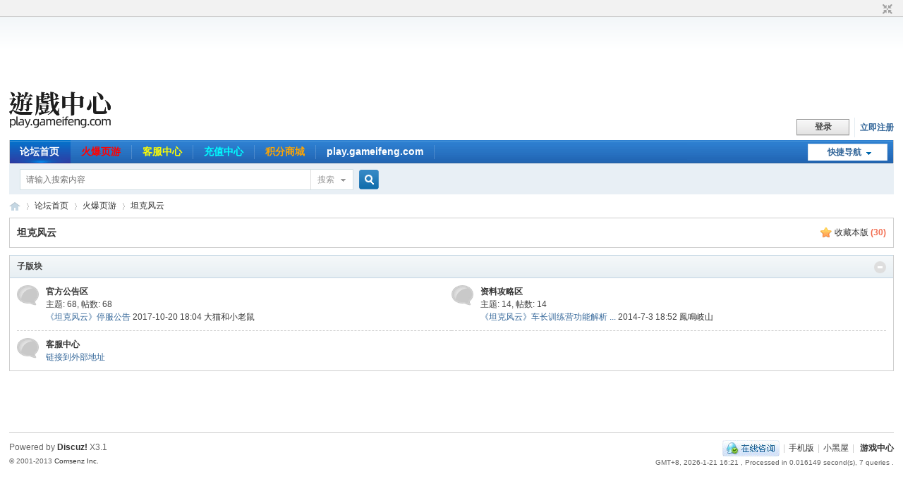

--- FILE ---
content_type: text/html; charset=utf-8
request_url: http://bbs.gameifeng.com/forum.php?mod=forumdisplay&fid=565
body_size: 5055
content:
<!DOCTYPE html PUBLIC "-//W3C//DTD XHTML 1.0 Transitional//EN" "http://www.w3.org/TR/xhtml1/DTD/xhtml1-transitional.dtd">
<html xmlns="http://www.w3.org/1999/xhtml">
<head>
<meta http-equiv="Content-Type" content="text/html; charset=utf-8" />

<title>坦克风云 -  游戏中心论坛 -  Powered by Discuz!</title>


<meta name="keywords" content="坦克风云" />
<meta name="description" content="坦克风云 ,游戏中心论坛" />
<meta name="generator" content="Discuz! X3.1" />
<meta name="author" content="Discuz! Team and Comsenz UI Team" />
<meta name="copyright" content="2001-2013 Comsenz Inc." />
<meta name="MSSmartTagsPreventParsing" content="True" />
<meta http-equiv="MSThemeCompatible" content="Yes" />
<base href="http://bbs.gameifeng.com/" /><link rel="stylesheet" type="text/css" href="data/cache/style_1_common.css?oB7" /><link rel="stylesheet" type="text/css" href="data/cache/style_1_forum_forumdisplay.css?oB7" /><script type="text/javascript">var STYLEID = '1', STATICURL = 'static/', IMGDIR = 'static/image/common', VERHASH = 'oB7', charset = 'utf-8', discuz_uid = '0', cookiepre = 'bbsplay_c91b_', cookiedomain = 'gameifeng.com', cookiepath = '/', showusercard = '1', attackevasive = '0', disallowfloat = 'newthread', creditnotice = '1|威望|,2|金钱|,3|贡献|', defaultstyle = '', REPORTURL = 'aHR0cDovL2Jicy5nYW1laWZlbmcuY29tL2ZvcnVtLnBocD9tb2Q9Zm9ydW1kaXNwbGF5JmZpZD01NjU=', SITEURL = 'http://bbs.gameifeng.com/', JSPATH = 'data/cache/', DYNAMICURL = '';</script>
<script src="/static/js/jquery.js?oB7" type="text/javascript"></script>
<script src="data/cache/common.js?oB7" type="text/javascript"></script>

<meta name="application-name" content="游戏中心论坛" />
<meta name="msapplication-tooltip" content="游戏中心论坛" />

<meta name="msapplication-task" content="name=论坛首页;action-uri=http://bbs.gameifeng.com/forum.php;icon-uri=http://bbs.gameifeng.com/static/image/common/bbs.ico" />

<link rel="archives" title="游戏中心论坛" href="http://bbs.gameifeng.com/archiver/" />
<link rel="alternate" type="application/rss+xml" title="游戏中心论坛 - 论坛" href="http://bbs.gameifeng.com/forum.php?mod=rss&fid=565&amp;auth=0" />

<link rel="stylesheet" id="css_widthauto" type="text/css" href="data/cache/style_1_widthauto.css?oB7" />
<script type="text/javascript">HTMLNODE.className += ' widthauto'</script>

<script src="data/cache/forum.js?oB7" type="text/javascript"></script>

</head>

<body id="nv_forum" class="pg_forumdisplay" onkeydown="if(event.keyCode==27) return false;">
<div id="append_parent"></div><div id="ajaxwaitid"></div>

<div id="toptb" class="cl">

<div class="wp">
<div class="z">

</div>
<div class="y">
<a id="switchblind" href="javascript:;" onclick="toggleBlind(this)" title="开启辅助访问" class="switchblind">开启辅助访问</a>

<a href="javascript:;" id="switchwidth" onclick="widthauto(this)" title="切换到窄版" class="switchwidth">切换到窄版</a>

</div>
</div>
</div>

<div id="qmenu_menu" class="p_pop blk" style="display: none;">


<div class="ptm pbw hm">
请 <a href="javascript:;" class="xi2" onclick="showloginbox()"><strong>登录</strong></a> 后使用快捷导航<br />没有帐号？<a href="javascript:;"   onclick="showregbox()" class="xi2 xw1">立即注册</a>
</div>
<div id="fjump_menu" class="btda"></div>

</div><div class="wp a_h" style="line-height:90px;height:90px"><embed width="950" height="90" src="http://newbbs.play.ifeng.com/data/attachment/common/cf/092629wgg9gcb933h1ng81.swf" type="application/x-shockwave-flash" wmode="transparent"></embed></div><div id="hd">
<div class="wp">
<div class="hdc cl"><h2><a href="./" title="游戏中心论坛"><img src="static/image/common/logo.png" alt="凤凰网游戏中心论坛" border="0" /></a></h2>
<!--ifengע�Ὺʼ-->
<script src="http://y0.ifengimg.com/base/jQuery/jquery-1.7.2.min.js" type="text/javascript"></script>
<script  type="text/javascript"> 
var jq=jQuery.noConflict();
document.domain = "gameifeng.com";
</script>
<link rel="stylesheet" href="//games.gameifeng.com/webgame/source/css/loginreg_v2.css" />
<script src="//games.gameifeng.com/webgame/source/js/logreg_v30.js" type="text/javascript"></script>

<!--ifeng��ʼ����-->
<script src="data/cache/logging.js?oB7" type="text/javascript"></script>
<form method="post" autocomplete="off" id="lsform" action="member.php?mod=logging&amp;action=login&amp;loginsubmit=yes&amp;infloat=yes&amp;lssubmit=yes" onsubmit="return lsSubmit();">
<div class="fastlg cl">
<span id="return_ls" style="display:none"></span>
<div class="y pns">
<table cellspacing="0" cellpadding="0">
<tr>


<td>
<span class="ftid">
&nbsp;
</span>

</td>
<td></td>


</tr>
<tr>
<td></td>
<td></td>
<td class="fastlg_l"><button type="button" class="pn vm" onclick="showloginbox();" tabindex="904" style="width: 75px;"><em>登录</em></button></td>
<td>&nbsp;<a onclick="showregbox();" class="xi2 xw1">立即注册</a></td>
</tr>
</table>
<input type="hidden" name="quickforward" value="yes" />
<input type="hidden" name="handlekey" value="ls" />
</div>

</div>
</form>

</div>

<div id="nv">
<a href="javascript:;" id="qmenu" onmouseover="delayShow(this, function () {showMenu({'ctrlid':'qmenu','pos':'34!','ctrlclass':'a','duration':2});showForummenu(565);})">快捷导航</a>
<ul><li class="a" id="mn_forum" ><a href="forum.php" hidefocus="true" title="BBS"  >论坛首页<span>BBS</span></a></li><li id="mn_F36" ><a href="forum.php?mod=forumdisplay&fid=36" hidefocus="true"   style="color: red">火爆页游</a></li><li id="mn_F2" ><a href="forum.php?mod=forumdisplay&amp;fid=2" hidefocus="true" title="在游戏时遇到了问题？随时欢迎您来提问，游戏客服中心竭诚为您服务。"   style="font-weight: bold;color: yellow">客服中心<span>在游戏时遇到了问题？随时欢迎您来提问，游戏客服中心竭诚为您服务。</span></a></li><li id="mn_N2f94" ><a href="http://play.gameifeng.com/?_a=pay" hidefocus="true" title="前往凤凰网页游充值中心" target="_blank"   style="color: cyan">充值中心<span>前往凤凰网页游充值中心</span></a></li><li id="mn_Nae83" ><a href="http://jifen.gameifeng.com/" hidefocus="true" title="前往积分商城，兑换礼包 &amp; 实物奖品。" target="_blank"   style="color: orange">积分商城<span>前往积分商城，兑换礼包 &amp; 实物奖品。</span></a></li><li id="mn_N6d9a" ><a href="http://play.gameifeng.com/" hidefocus="true" title="返回游戏中心" target="_blank"  >play.gameifeng.com<span>返回游戏中心</span></a></li>
</ul>

</div>

<div class="p_pop h_pop" id="mn_userapp_menu" style="display: none"></div>
<div id="mu" class="cl">

</div>

<div id="scbar" class="cl">
<form id="scbar_form" method="post" autocomplete="off" onsubmit="searchFocus($('scbar_txt'))" action="search.php?searchsubmit=yes" target="_blank">
<input type="hidden" name="mod" id="scbar_mod" value="search" />
<input type="hidden" name="formhash" value="36b58c5c" />
<input type="hidden" name="srchtype" value="title" />
<input type="hidden" name="srhfid" value="565" />
<input type="hidden" name="srhlocality" value="forum::forumdisplay" />

<table cellspacing="0" cellpadding="0">
<tr>
<td class="scbar_icon_td"></td>
<td class="scbar_txt_td"><input type="text" name="srchtxt" id="scbar_txt" value="请输入搜索内容" autocomplete="off" x-webkit-speech speech /></td>
<td class="scbar_type_td"><a href="javascript:;" id="scbar_type" class="xg1" onclick="showMenu(this.id)" hidefocus="true">搜索</a></td>
<td class="scbar_btn_td"><button type="submit" name="searchsubmit" id="scbar_btn" sc="1" class="pn pnc" value="true"><strong class="xi2">搜索</strong></button></td>
<td class="scbar_hot_td">
<div id="scbar_hot">

</div>
</td>
</tr>
</table>
</form>
</div>
<ul id="scbar_type_menu" class="p_pop" style="display: none;"><li><a href="javascript:;" rel="curforum" fid="565" >本版</a></li><li><a href="javascript:;" rel="user">用户</a></li></ul>
<script type="text/javascript">
initSearchmenu('scbar', '');
</script>
</div>
</div>




<div id="wp" class="wp">

<style id="diy_style" type="text/css"></style>
<!--[diy=diynavtop]--><div id="diynavtop" class="area"></div><!--[/diy]-->
<div id="pt" class="bm cl">
<div class="z">
<a href="./" class="nvhm" title="首页">游戏中心论坛</a><em>&raquo;</em><a href="forum.php">论坛首页</a> <em>&rsaquo;</em> <a href="forum.php?gid=36">火爆页游</a><em>&rsaquo;</em> <a href="forum.php?mod=forumdisplay&fid=565">坦克风云</a>
</div>
</div><div class="wp">
<!--[diy=diy1]--><div id="diy1" class="area"></div><!--[/diy]-->
</div>
<div class="boardnav">
<div id="ct" class="wp cl">


<div class="mn">
<div class="bm bml pbn">

<div class="bm_h cl">

<span class="y">
<a href="home.php?mod=spacecp&amp;ac=favorite&amp;type=forum&amp;id=565&amp;handlekey=favoriteforum&amp;formhash=36b58c5c" id="a_favorite" class="fa_fav" onclick="showWindow(this.id, this.href, 'get', 0);">收藏本版 <strong class="xi1" id="number_favorite" >(<span id="number_favorite_num">30</span>)</strong></a>




</span>
<h1 class="xs2">
<a href="forum.php?mod=forumdisplay&amp;fid=565">坦克风云</a>

</h1>
</div>

</div>



<div class="bm bmw fl flg">
<div class="bm_h cl">
<span class="o"><img id="subforum_565_img" src="static/image/common/collapsed_no.gif" title="收起/展开" alt="收起/展开" onclick="toggle_collapse('subforum_565');" /></span>
<h2>子版块</h2>
</div>

<div id="subforum_565" class="bm_c" style="">
<table cellspacing="0" cellpadding="0" class="fl_tb">
<tr>
<td class="fl_g" width="49.9%">
<div class="fl_icn_g">

<a href="forum.php?mod=forumdisplay&fid=566"><img src="static/image/common/forum.gif" alt="官方公告区" /></a>

</div>
<dl>
<dt><a href="forum.php?mod=forumdisplay&fid=566"  style="">官方公告区</a></dt>
<dd><em>主题: 68</em>, <em>帖数: 68</em></dd>
<dd>

<a href="forum.php?mod=redirect&amp;tid=53778&amp;goto=lastpost#lastpost" class="xi2">《坦克风云》停服公告</a> <cite>2017-10-20 18:04 <a href="home.php?mod=space&username=%E5%A4%A7%E7%8C%AB%E5%92%8C%E5%B0%8F%E8%80%81%E9%BC%A0">大猫和小老鼠</a></cite>


</dd>
</dl>
</td>

<td class="fl_g" width="49.9%">
<div class="fl_icn_g">

<a href="forum.php?mod=forumdisplay&fid=567"><img src="static/image/common/forum.gif" alt="资料攻略区" /></a>

</div>
<dl>
<dt><a href="forum.php?mod=forumdisplay&fid=567"  style="">资料攻略区</a></dt>
<dd><em>主题: 14</em>, <em>帖数: 14</em></dd>
<dd>

<a href="forum.php?mod=redirect&amp;tid=11920&amp;goto=lastpost#lastpost" class="xi2">《坦克风云》车长训练营功能解析 ...</a> <cite>2014-7-3 18:52 <a href="home.php?mod=space&username=%E9%B3%B3%E9%B3%B4%E5%B2%90%E5%B1%B1">鳳鳴岐山</a></cite>


</dd>
</dl>
</td>

</tr>

<tr class="fl_row">

<td class="fl_g" width="49.9%">
<div class="fl_icn_g">

<a href="forum.php?mod=forumdisplay&fid=568" target="_blank"><img src="static/image/common/forum.gif" alt="客服中心" /></a>

</div>
<dl>
<dt><a href="forum.php?mod=forumdisplay&fid=568" target="_blank" style="">客服中心</a></dt>

<dd>

<a href="forum.php?mod=forumdisplay&fid=568" class="xi2">链接到外部地址</a>


</dd>
</dl>
</td>

<td>&nbsp;</td></tr>
</tr>
</table>
</div>
</div>

<div class="drag">
<!--[diy=diy4]--><div id="diy4" class="area"></div><!--[/diy]-->
</div>






<!--[diy=diyfastposttop]--><div id="diyfastposttop" class="area"></div><!--[/diy]-->



<!--[diy=diyforumdisplaybottom]--><div id="diyforumdisplaybottom" class="area"></div><!--[/diy]-->
</div>


</div>
</div>

<div id="visitedforums_menu" class="p_pop blk cl" style="display: none;">
<table cellspacing="0" cellpadding="0">
<tr>
<td id="v_forums">
<h3 class="mbn pbn bbda xg1">浏览过的版块</h3>
<ul class="xl xl1">
10
</ul>
</td>
</tr>
</table>
</div>

<div class="wp mtn">
<!--[diy=diy3]--><div id="diy3" class="area"></div><!--[/diy]-->
</div>
<script>fixed_top_nv();</script>	</div>

<div id="ft" class="wp cl">
<div id="flk" class="y">
<p>
<a href="http://wpa.qq.com/msgrd?V=3&amp;Uin=2236492638&amp;Site=游戏中心论坛&amp;Menu=yes&amp;from=discuz" target="_blank" title="QQ"><img src="static/image/common/site_qq.jpg" alt="QQ" /></a><span class="pipe">|</span><a href="forum.php?mobile=yes" >手机版</a><span class="pipe">|</span><a href="forum.php?mod=misc&action=showdarkroom" >小黑屋</a><span class="pipe">|</span>
<strong><a href="http://play.gameifeng.com" target="_blank">游戏中心</a></strong>



</p>
<p class="xs0">
GMT+8, 2026-1-21 16:21
<span id="debuginfo">
, Processed in 0.016149 second(s), 7 queries
.

</span>
</p>
</div>
<div id="frt">
<p>Powered by <strong><a href="http://www.discuz.net" target="_blank">Discuz!</a></strong> <em>X3.1</em></p>
<p class="xs0">&copy; 2001-2013 <a href="http://www.comsenz.com" target="_blank">Comsenz Inc.</a></p>
</div>
</div>

<script src="home.php?mod=misc&ac=sendmail&rand=1768983711" type="text/javascript"></script>

<div id="scrolltop">

<span hidefocus="true"><a title="返回顶部" onclick="window.scrollTo('0','0')" class="scrolltopa" ><b>返回顶部</b></a></span>

<span>

<a href="forum.php" hidefocus="true" class="returnboard" title="返回版块"><b>返回版块</b></a>

</span>

</div>
<script type="text/javascript">_attachEvent(window, 'scroll', function () { showTopLink(); });checkBlind();</script>
			<div id="discuz_tips" style="display:none;"></div>
			<script type="text/javascript">
				var tipsinfo = '|X3.1|0.6||0||0|7|1768983711||2';
			</script>
			<script src="http://discuz.gtimg.cn/cloud/scripts/discuz_tips.js?v=1" type="text/javascript" charset="UTF-8"></script><script src="http://sta.play.ifeng.com/pl_st.js" type="text/javascript"></script>
</body>
</html>


--- FILE ---
content_type: text/css
request_url: http://games.gameifeng.com/webgame/source/css/loginreg_v2.css
body_size: 1120
content:
.M_login_box span,.M_login_box p, .M_login_box a, .M_login_box ul, .M_login_box li{ margin:0; padding:0; border:0;}
.M_login_box{display: none;background:url(http://y0.ifengimg.com/326d83b8d50a6146/2013/0306/alpha10.png) repeat; padding:9px; width:371px; border-radius:4px; position:fixed; _position:absolute; left:50%; margin-left:-195px; top:150px; _top:300px; z-index:9999;font-family:'宋体',Arial, Helvetica, Tahoma, Helvetica; color:#000; font-size:14px;}
.M_login_box .inner{background:#fff; border:1px solid #a0a0a0; position: relative;}
.M_login_box .inner .close{width:8px; height: 7px; overflow: hidden;background:url(http://y0.ifengimg.com/326d83b8d50a6146/2013/0306/reg_sprite_new.png) no-repeat 0 -120px;_background:url(http://y0.ifengimg.com/326d83b8d50a6146/2013/0306/reg_sprite_new.png) no-repeat 0 -120px; display: block; right:5px; _right:15px; top:5px; position: absolute; cursor: pointer;}
.M_login_box .inner .close:hover{background-position: 0 -128px}
.M_login_box .inner .handle{background:url(http://y0.ifengimg.com/326d83b8d50a6146/2013/0306/reg_sprite_new.png) no-repeat 0 -44px;_background:url(http://y0.ifengimg.com/326d83b8d50a6146/2013/0306/reg_sprite_new.png) no-repeat 0 -44px; width: 262px; height: 44px; margin:20px auto 15px;}
.M_login_box .inner .reg_bg{background-position: 0 0;}
.M_login_box .inner .handle li{float: left; color: #fff; font-weight: bold; font-size: 14px; height:36px; padding:8px 0 0 0; cursor: pointer;display: inline;}
.M_login_box .inner .handle li.elogin {margin-left:10px;}
.M_login_box .inner .handle li.ereg {color: #868686; margin-left: 50px;}

.M_login_box .inner .reg_bg li.elogin{color: #868686}
.M_login_box .inner .reg_bg li.ereg {color: #fff}

.M_login_box .item .txt_label{color: #436892;font-size: 14px; width:70px; padding-right:10px; line-height: 24px; text-align: right; float: left;}
.M_login_box .item .txt_label span.red {color: #e73d46;margin-right:4px;}
.M_login_box .inner .txt_input{background:#f8fbef; border-top:1px solid #767771;border-left:1px solid #767771;border-bottom:1px solid #d4d7cc;border-right:1px solid #d4d7cc; width:191px; height: 26px; line-height: 26px; padding:0 4px 0 4px; float: left;}
.M_login_box .inner .txt_input:focus{border:1px solid #005ca2; background:#fff;}

.M_login_box .item {position:relative; clear: both; height:50px; padding-left:20px;}
.M_login_box .item_normal{height:auto; margin-bottom:20px; overflow:hidden}
.M_login_box .item .check{float: left; margin-left:80px;}
.M_login_box .item span.agree {float: left; *margin-top:2px; color: #000; font-size:12px; margin-left:2px;}
.M_login_box .item span.agree a:link,.M_login_box .item span.agree a:visited {color: #000}

.M_login_box .item .foget_pass{font-size:12px; float: right; margin-right:60px;}

.M_login_box .item .tips,.M_login_box .item .error{text-align: left;padding:3px 5px 3px 80px;color: #929292;display: block; clear: both; font-size:12px;}
.M_login_box .item .error{color: #e73d46}
.M_login_box .item .error_icon{width:8px; height: 7px; overflow: hidden;background:url(http://y0.ifengimg.com/326d83b8d50a6146/2013/0306/reg_sprite_new.png) no-repeat 0 -128px;_background:url(http://y0.ifengimg.com/326d83b8d50a6146/2013/0306/reg_sprite_new.png) no-repeat 0 -120px; display: block; right:5px; _right:15px; top:5px; position: absolute; cursor: pointer;position: absolute; right:52px; top:10px;}
.M_login_box .item .ok{width:11px; height:8px; overflow:hidden; background:url(http://y0.ifengimg.com/326d83b8d50a6146/2013/0306/reg_sprite_new.png) no-repeat 0 -107px;_background:url(http://y0.ifengimg.com/326d83b8d50a6146/2013/0306/reg_sprite_new.png) no-repeat 0 -107px; position: absolute; right:50px; top:10px;}
.M_login_box .age_limit {overflow: hidden; clear: both; border-top:1px solid #cddaee; line-height:1.6; padding:20px 0 20px 70px;}
.M_login_box .submit_btn {width:89px; height:22px; line-height: 22px; text-align: center; background:url(http://y0.ifengimg.com/326d83b8d50a6146/2013/0306/reg_sprite_new.png) no-repeat -151px -117px; _background:url(http://y0.ifengimg.com/326d83b8d50a6146/2013/0306/reg_sprite_new.png) no-repeat -151px -117px; display: block; border: 0px; cursor: pointer; color: #fff; font-size:12px; margin:0 auto;}

--- FILE ---
content_type: application/javascript
request_url: http://games.gameifeng.com/webgame/source/js/logreg_v30.js
body_size: 3881
content:
document.write('<style>#_codeImage{width:70px;margin-top: 2px;}</style>');
document.write('<!--登录注册框-->');
document.write('<div class="M_login_box">');
document.write('<div class="inner">');
document.write('<a class="close" id="_M_close" href="javascript:void(0);" title="关闭"></a>');
document.write('<ul class="handle">');
document.write('<li class="elogin">凤凰网账号登录</li>');
document.write('<li class="ereg">快速注册</li>');
document.write('</ul>');

document.write('<div class="login_form" id="_M_login_form"><form action="http://play.gameifeng.com/?_a=dologin" method="post" id="_M_iform" name="M_iform" >');
document.write('<div class="item">');
document.write('<label class="txt_label">帐号</label>');
document.write('<input type="text" class="txt_input" id="_M_username" name="username" maxlength="26" />');
document.write('<div class="tips" id="_M_username_msg1">');
document.write('请输入您的帐号');
document.write('</div>');
document.write('<div class="error" id="_M_username_msg2" style="display:none">');
document.write('帐号错误');
document.write('</div>');
document.write('<div class="ok" id="_M_username_msg3" style="display:none"></div>');
document.write('</div>');

document.write('<div class="item">');
document.write('<label class="txt_label">密码</label>');
document.write('<input type="password" class="txt_input" id="_M_password" name="password" style="IME-MODE: disabled;" maxlength="24" />');
document.write('<div class="tips" id="_M_password_msg1">');
document.write('请输入您的密码');
document.write('</div>');
document.write('<div class="error" id="_M_password_msg2" style="display:none">');
document.write('密码错误');
document.write('</div>');
document.write('<div class="ok" id="_M_password_msg3" style="display:none"></div>');
document.write('</div>');
document.write('<div class="item item_normal">');
document.write('<input id="M_inpass" name="inpass" value="1" type="checkbox" checked="true" class="check">');
document.write('<span class="agree">下次自动登录</span>');
document.write('<a href="http://play.gameifeng.com/?_c=usafe&_a=find" target="_blank" class="foget_pass">忘记密码？</a>');
document.write('<input type="hidden" name="reurl" id="M_reurl" value="" />');
document.write('<input name="game" id="_MX_login_game" value="" type="hidden" />');
document.write('<input name="area" id="_MX_login_area" value="" type="hidden" />');
document.write('</div>');
document.write('<div class="item item_normal">');
document.write('<button type="submit" class="submit_btn" id="M_btnConfirm">登录</button>');
document.write('</div></form>');
document.write('</div>');

document.write('<div class="reg_form" id="_M_reg_form" style="display:none">');
document.write('<form method="post" action="http://play.gameifeng.com/?_c=user&_a=doRegister" id="_MX_registerForm" name="registerForm">');
document.write('<div class="item">');
document.write('<label class="txt_label"><span class="red">*</span>账号</label>');
document.write('<input type="text" class="txt_input" id="_MX_username" name="username" maxlength="24" />');
document.write('<div class="tips" id="_MX_username_msg1">');
document.write('帐号须在6-24位');
document.write('</div>');
document.write('<div class="error" id="_MX_username_msg2" style="display:none">');
document.write('帐号已经被使用');
document.write('</div>');
document.write('<div class="ok" id="_MX_username_msg3" style="display:none"></div>');
document.write('</div>');
document.write('<div class="item">');
document.write('<label class="txt_label"><span class="red">*</span>密码</label>');
document.write('<input type="password" class="txt_input" id="_MX_password" name="password" maxlength="20" />');
document.write('<div class="tips" id="_MX_password_msg1">');
document.write('6-18位数字、字母');
document.write('</div>');
document.write('<div class="error" id="_MX_password_msg2" style="display:none">');
document.write('输入错误');
document.write('</div>');
document.write('<div class="ok" id="_MX_password_msg3" style="display:none"></div>');
document.write('</div>');
document.write('<div class="item">');
document.write('<label class="txt_label"><span class="red">*</span>确认密码</label>');
document.write('<input type="password" class="txt_input" id="_MX_cpassword" name="affirmPswd" maxlength="20" />');
document.write('<div class="tips" id="_MX_cpassword_msg1">');
document.write('6-18位数字、字母');
document.write('</div>');
document.write('<div class="error" id="_MX_cpassword_msg2" style="display:none">');
document.write('输入错误');
document.write('</div>');
document.write('<div class="ok" id="_MX_cpassword_msg3" style="display:none"></div>');
document.write('</div>');
document.write('<div class="item">');
document.write('<label class="txt_label"><span class="red">*</span>真实姓名</label>');
document.write('<input type="text" class="txt_input" id="_MX_realname" name="realname" maxlength="20" />');
document.write('<div class="tips" id="_MX_realname_msg1">');
document.write('仅限于身份验证（如：张三）');
document.write('</div>');
document.write('<div class="error" id="_MX_realname_msg2" style="display:none">');
document.write('错误信息');
document.write('</div>');
document.write('<div class="ok" id="_MX_realname_msg3" style="display:none"></div>');
document.write('</div>');

document.write('<div class="item">');
document.write('<label class="txt_label"><span class="red">*</span>身份证号</label>');
document.write('<input type="text" class="txt_input" id="_MX_identity" name="identity" style="IME-MODE: disabled;" maxlength="18" />');
document.write('<div class="tips" id="_MX_identity_msg1">');
document.write('如：341323196001016985');
document.write('</div>');
document.write('<div class="error" id="_MX_identity_msg2" style="display:none">');
document.write('错误信息');
document.write('</div>');
document.write('<div class="ok" id="_MX_identity_msg3" style="display:none"></div>');
document.write('</div>');

document.write('<div class="item">');
document.write('<label class="txt_label"><span class="red">*</span>验证码</label>');
document.write('<input type="text" class="txt_input" id="_MX_chkcode" name="vercode" style="IME-MODE: disabled;width:60px;" maxlength="6" /><img src="http://play.gameifeng.com/?_c=user&_a=code" id="_codeImage" /><em><a href="javascript:changeCode();" id="_codeChange">刷新图片</a></em>');
document.write('<div class="tips" id="_MX_chkcode_msg1">');
document.write('如：1234');
document.write('</div>');
document.write('<div class="error" id="_MX_chkcode_msg2" style="display:none">');
document.write('错误信息');
document.write('</div>');
document.write('<div class="ok" id="_MX_chkcode_msg3" style="display:none"></div>');
document.write('</div>');


document.write('<div class="item item_normal">');
document.write('<input type="checkbox" checked class="check" name="agreement" id="_MX_agreement" value="接受" />');
document.write('<span class="agree">我已阅读并同意《<a href="http://play.gameifeng.com/?_a=agreement" target="_blank">凤凰网使用协议</a>》</span>');
document.write('</div>');
document.write('<div class="item item_normal">');
document.write('<button type="submit" class="submit_btn" id="btnConfirm">立即注册</button>');
document.write('</div>');
document.write('<input name="game" id="_MX_reg_game" value="" type="hidden" />');
document.write('<input name="area" id="_MX_reg_area" value="" type="hidden" />');
document.write('<input name="togame" id="_togame" value="0" type="hidden" />');
document.write('<input name="reurl" id="_MX_reurl" value="" type="hidden" />');
document.write('</form>');
document.write('</div>');

document.write('</div>');
document.write('</div>');


jq(function() {
    jq('.M_login_box .elogin').click(function() {
        jq(this).parent('.handle').removeClass('reg_bg');
        jq('.login_form').show();
        jq('.reg_form').hide();
    });
    jq('.M_login_box .ereg').click(function() {
        jq(this).parent('.handle').addClass('reg_bg');
        jq('.login_form').hide();
        jq('.reg_form').show();
    });
    jq('.ifeng_login').click(function() {
        jq('.M_login_box').fadeIn();
        jq('.handle').removeClass('reg_bg');
        jq('.login_form').show();
        jq('.reg_form').hide();
    });
    jq('.ifeng_reg').click(function() {
        jq('.M_login_box').fadeIn();
        jq('.handle').addClass('reg_bg');
        jq('.login_form').hide();
        jq('.reg_form').show();
    });
    jq('.M_login_box .close').click(function() {
        jq('.M_login_box').hide();
    });
    jq('#_M_close').click(function() {
        jq('.M_login_box').hide();
    });


    jq('#_M_iform #_M_username').blur(function() {
        blur_username();
    });

    jq('#_M_iform #_M_password').blur(function() {
        blur_password();
    });

    jq('#_M_iform').submit(function() {
        if (blur_username() && blur_password()) {
			jq('.M_login_box').hide();
            return true;
        }
        else {
            return false;
        }
    });

    jq('#_MX_registerForm #_MX_username').blur(function() {
        validateUsername();
    });
    jq('#_MX_registerForm #_MX_password').blur(function() {
        validatePassword();
    });
    jq('#_MX_registerForm #_MX_cpassword').blur(function() {
        validateCPassword();
    });
    jq('#_MX_registerForm #_MX_realname').blur(function() {
        validateRealname();
    });
    jq('#_MX_registerForm #_MX_identity').blur(function() {
        validateIdentity();
    });

    jq('#_MX_registerForm').submit(function() {
		var chkcode=jq('#_MX_chkcode').val();
        var ischk=false;
        if(chkcode.length===4){
            ischk=true;
        }else{
			alert('验证码错误！');
		}
		
        if (validatePassword() && validateCPassword() && validateRealname() && ischk) {
			jq('.M_login_box').hide();
			//location.reload();
            return true;
        }
        else {
            return false;
        }
    });

    if (getCookie('M_login_msg') == 'relogin') {
        alert('请确认网络状态与登录信息\r\n刷新页面并尝试重新登录！');
        setCookie('M_login_msg', '');
        delCookie('M_login_msg');
        showloginbox();
    }

});

function blur_username() {
    var username = jq('#_M_iform #_M_username').val();
    var userlength=getStrLength(username);
    if (userlength < 1) {
        show_msg('_M_username', 2, '帐号不可为空');
        return false;
    }
    else if (userlength < 2 || userlength > 24) {
        show_msg('_M_username', 2, '帐号错误');
        return false;
    }
    else {
        show_msg('_M_username', 3, '');
        return true;
    }
}

function blur_password() {
    var password = jq('#_M_iform #_M_password').val();
    if (password.length < 1) {
        show_msg('_M_password', 2, '密码不可为空');
        return false;
    }
    else if (password.length < 6 || password.length > 20) {
        show_msg('_M_password', 2, '密码错误');
        return false;
    }
    else {
        show_msg('_M_password', 3, '');
        return true;
    }
}


function validateUsername() {
    var username = jq('#_MX_username').val();
    var pattern = /^[a-zA-Z0-9\-\_\u4e00-\u9fa5]+$/;
    var nameLength = getStrLength(username);
    if (nameLength < 1) {
        show_msg('_MX_username', '2', '账号不能为空');
        return false;
    }
    if (nameLength < 6 || nameLength > 24) {
        show_msg('_MX_username', '2', '账号为6-24位中文、英文、数字');
        return false;
    }
    if (!isNaN(username.substr(0, 1))) {
        show_msg('_MX_username', '2', '账号首字母不能为数字');
        return false;
    }
    if (!pattern.test(username)) {
        show_msg('_MX_username', '2', '账号为6-24位中文、英文、数字');
        return false;
    }
    try {
		jq.ajax({
			url: "http://play.gameifeng.com/?_a=checkUsername&username=" + encodeURIComponent(username),
			type: "GET",
			dataType: "jsonp",
			jsonp: "callbackparam",
			async: false,
			jsonpCallback:"check_jsonpCallback",
			success: function(json) {
			if (json == -1) {
				show_msg('_MX_username', '2', '账号已经被使用');
				return false;
			}else if (json == 0) {
				show_msg('_MX_username', '3', '');
				return true;
			}else {
				return false;
			}
		},
			error: function(){   
				return false; 
			}
		});
    } catch (error) {
        show_msg('_MX_username', '2', '账号验证失败');
        return false;
    }

}

function validatePassword() {
    var passwd = jq('#_MX_password').val();
    var passwdLength = passwd.length;
    if (passwdLength < 1) {
        show_msg('_MX_password', '2', '密码不能为空');
        return false;
    }
    if (passwdLength < 6 || passwdLength > 18) {
        show_msg('_MX_password', '2', '6-18位字母或数字，区分大小写');
        return false;
    } else {
        show_msg('_MX_password', '3', '');
        return true;
    }
}

function validateCPassword() {
    var passwd = jq('#_MX_password').val();
    var cpasswd = jq('#_MX_cpassword').val();
    if (cpasswd.length < 1) {
        show_msg('_MX_cpassword', '2', '确认密码不能为空');
        return false;
    }
    if (passwd != cpasswd) {
        show_msg('_MX_cpassword', '2', '两次输入的密码不一致');
        return false;
    } else {
        show_msg('_MX_cpassword', '3', '');
        return true;
    }
}

function validateRealname() {
    var realname = jq('#_MX_realname').val();
    var realnameLength = realname.length;
    var pattern = /^[\u4e00-\u9fa5]+$/;
    if (realnameLength < 1) {
        show_msg('_MX_realname', '2', '真实姓名不能为空');
        return false;
    }
    if (realnameLength < 2 || realnameLength > 6) {
        show_msg('_MX_realname', '2', '真实姓名长度为2-6个汉字');
        return false;
    }
    if (!pattern.test(realname)) {
        show_msg('_MX_realname', '2', '真实姓名必须全部为中文');
        return false;
    } else {
        show_msg('_MX_realname', '3', '');
        return true;
    }
}

function validateIdentity() {
    var identity = jq('#_MX_identity').val();
    var identityLength = identity.length;
    var pattern = /^[xX0-9]{16,18}$/;

    if (identityLength < 1) {
        //show_msg('_MX_identity', '3', '');
        jq('#_MX_identity_msg2').hide();
        jq('#_MX_identity_msg3').show();
        jq('#_MX_identity_msg3').removeClass('ok');
        jq('#_MX_identity_msg3').addClass('error_icon');
        return false;
    }
    if (!pattern.test(identity)) {
        jq('#_MX_identity_msg2').hide();
        jq('#_MX_identity_msg3').show();
        jq('#_MX_identity_msg3').removeClass('ok');
        jq('#_MX_identity_msg3').addClass('error_icon');
        return false;
    } else {
        try {
            var date = new Date();
            jq.ajax({
			url: "http://play.gameifeng.com/?_a=chkcardid&card=" + encodeURIComponent(identity) + "&t=" + date.getTime(),
			type: "GET",
			dataType: "jsonp",
			jsonp: "callbackparam",
			async: false,
			jsonpCallback:"chkcard_jsonpCallback",
			success: function(json) {
			if (json == 1) {
				jq('#_MX_identity_msg2').hide();
                jq('#_MX_identity_msg3').show();
                jq('#_MX_identity_msg3').removeClass('error_icon');
                jq('#_MX_identity_msg3').addClass('ok');
				return true;
			}else {
				jq('#_MX_identity_msg2').hide();
                jq('#_MX_identity_msg3').show();
                jq('#_MX_identity_msg3').removeClass('ok');
                jq('#_MX_identity_msg3').addClass('error_icon');
                return false;
			}
			},
			error: function(){   
				return false; 
			}
			});
        } catch (error) {
            jq('#_MX_identity_msg2').hide();
            jq('#_MX_identity_msg3').show();
            jq('#_MX_identity_msg3').removeClass('ok');
            jq('#_MX_identity_msg3').addClass('error_icon');
            return false;
        }
    }
}




function show_msg(obj, num, msg) {
    jq('#' + obj + '_msg1').hide();
    jq('#' + obj + '_msg2').hide();
    jq('#' + obj + '_msg3').hide();
    jq('#' + obj + '_msg' + num).html(msg);
    jq('#' + obj + '_msg' + num).show();
    if(num==='2'){
        jq('#' + obj + '_msg3').removeClass('ok');
        jq('#' + obj + '_msg3').addClass('error_icon');
        jq('#' + obj + '_msg3').show();
    }
    if(num==='3'){
        jq('#' + obj + '_msg3').removeClass('error_icon');
        jq('#' + obj + '_msg3').addClass('ok');
    }
    
}

function getCookie(objName) {//获取指定名称的cookie的值
    var arrStr = document.cookie.split("; ");
    for (var i = 0; i < arrStr.length; i++) {
        var temp = arrStr[i].split("=");
        if (temp[0] == objName)
            return unescape(temp[1]);
    }
}
function setCookie(name, value)//两个参数，一个是cookie的名子，一个是值
{
    var Days = 30; //此 cookie 将被保存 30 天
    var exp = new Date();    //new Date("December 31, 9998");
    exp.setTime(exp.getTime() + Days * 24 * 60 * 60 * 1000);
    document.cookie = name + "=" + escape(value) + ";expires=" + exp.toGMTString()+"; path=/;domain=.ifeng.com"; 
}
function delCookie(name){//为了删除指定名称的cookie，可以将其过期时间设定为一个过去的时间 
var date = new Date(); 
date.setTime(date.getTime() - 10000); 
document.cookie = name + "=a; expires=" + date.toGMTString()+"; path=/;domain=.ifeng.com"; 
document.cookie = name + "=a;expires=" + date.toGMTString()+"; path=/;domain=games.ifeng.com"; 
document.cookie = name + "=a;expires=" + date.toGMTString()+"; path=/;domain=play.gameifeng.com"; 
} 
function getStrLength(str) {  
    var cArr = str.match(/[^\x00-\xff]/ig);  
    return str.length + (cArr == null ? 0 : cArr.length);  
}
function changeCode() {
    var date = new Date();
    var codeStage = jq('#_codeImage');
    var origUrl = codeStage.attr('src');
    jq('#_codeImage').attr('src', origUrl + '&t=' + date.getTime());
}

function showloginbox() {
    jq('#_M_login_form').show();
    jq('#_M_reg_form').hide();
    jq('.M_login_box').show();
	jq('#_MX_registerForm').attr('target','');
    jq('.M_login_box .handle').removeClass('reg_bg');
}

function showregbox(){
	jq('#_togame').val('0');
    jq('#_M_login_form').hide();
    jq('#_M_reg_form').show();
    jq('.M_login_box').show();
	jq('#_MX_registerForm').attr('target','');
    jq('.M_login_box .handle').addClass('reg_bg');
}

function showregtogamebox(){
	jq('#_togame').val('mxs');
    jq('#_M_login_form').hide();
    jq('#_M_reg_form').show();
    jq('.M_login_box').show();
	jq('#_MX_registerForm').attr('target','_blank');
    jq('.M_login_box .handle').addClass('reg_bg');
}


function showreggotogamebox(game,area){
	jq('#_MX_login_game').val(game);
	jq('#_MX_login_area').val(area);
	jq('#_M_iform').attr('target','_blank');
	jq('#_togame').val('0');
	jq('#_MX_reg_game').val(game);
	jq('#_MX_reg_area').val(area);
    jq('#_M_login_form').hide();
    jq('#_M_reg_form').show();
    jq('.M_login_box').show();
	jq('#_MX_registerForm').attr('target','_blank');
    jq('.M_login_box .handle').addClass('reg_bg');
}


function logingame(game,area){
    jq('#_MX_login_game').val(game);
    jq('#_MX_login_area').val(area);
    jq('#_MX_reg_game').val(game);
    jq('#_MX_reg_area').val(area);
    showloginbox();
}

